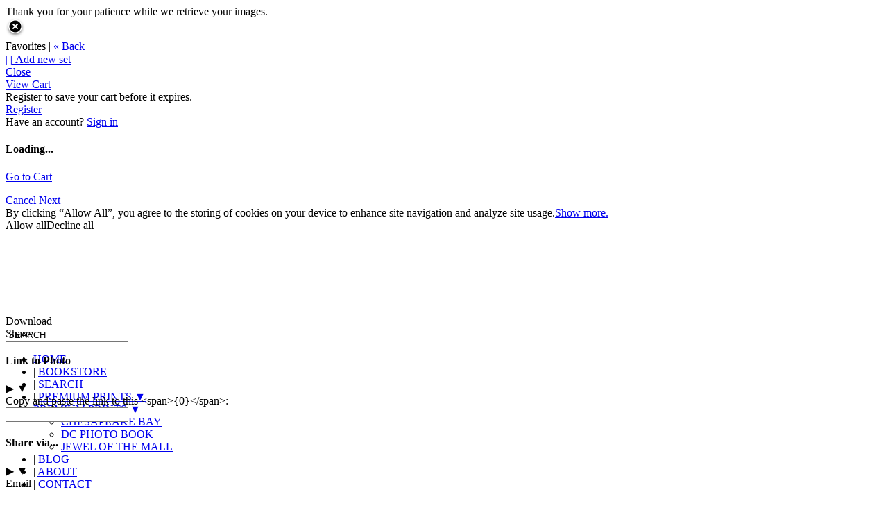

--- FILE ---
content_type: application/javascript; charset=UTF-8
request_url: https://srbphoto.zenfolio.com/cdn-cgi/challenge-platform/h/g/scripts/jsd/5eaf848a0845/main.js?
body_size: 4383
content:
window._cf_chl_opt={xkKZ4:'g'};~function(c3,W,a,P,f,b,F,R){c3=d,function(E,Y,cb,c2,k,K){for(cb={E:228,Y:239,k:255,K:240,o:288,l:281,m:268,h:313},c2=d,k=E();!![];)try{if(K=-parseInt(c2(cb.E))/1+parseInt(c2(cb.Y))/2*(parseInt(c2(cb.k))/3)+-parseInt(c2(cb.K))/4+parseInt(c2(cb.o))/5+parseInt(c2(cb.l))/6+parseInt(c2(cb.m))/7+-parseInt(c2(cb.h))/8,K===Y)break;else k.push(k.shift())}catch(o){k.push(k.shift())}}(c,158577),W=this||self,a=W[c3(237)],P={},P[c3(224)]='o',P[c3(223)]='s',P[c3(338)]='u',P[c3(267)]='z',P[c3(225)]='n',P[c3(341)]='I',P[c3(318)]='b',f=P,W[c3(261)]=function(E,Y,K,o,cq,cV,cT,cW,g,Q,T,V,Z,N){if(cq={E:305,Y:263,k:273,K:263,o:304,l:246,m:311,h:265,g:271,Q:280,e:308,T:306},cV={E:301,Y:280,k:337},cT={E:325,Y:290,k:251,K:331},cW=c3,null===Y||void 0===Y)return o;for(g=M(Y),E[cW(cq.E)][cW(cq.Y)]&&(g=g[cW(cq.k)](E[cW(cq.E)][cW(cq.K)](Y))),g=E[cW(cq.o)][cW(cq.l)]&&E[cW(cq.m)]?E[cW(cq.o)][cW(cq.l)](new E[(cW(cq.m))](g)):function(A,ca,J){for(ca=cW,A[ca(cV.E)](),J=0;J<A[ca(cV.Y)];A[J+1]===A[J]?A[ca(cV.k)](J+1,1):J+=1);return A}(g),Q='nAsAaAb'.split('A'),Q=Q[cW(cq.h)][cW(cq.g)](Q),T=0;T<g[cW(cq.Q)];V=g[T],Z=S(E,Y,V),Q(Z)?(N='s'===Z&&!E[cW(cq.e)](Y[V]),cW(cq.T)===K+V?h(K+V,Z):N||h(K+V,Y[V])):h(K+V,Z),T++);return o;function h(A,J,cn){cn=d,Object[cn(cT.E)][cn(cT.Y)][cn(cT.k)](o,J)||(o[J]=[]),o[J][cn(cT.K)](A)}},b=c3(323)[c3(317)](';'),F=b[c3(265)][c3(271)](b),W[c3(334)]=function(E,Y,ct,cr,k,K,o,l){for(ct={E:232,Y:280,k:252,K:331,o:335},cr=c3,k=Object[cr(ct.E)](Y),K=0;K<k[cr(ct.Y)];K++)if(o=k[K],'f'===o&&(o='N'),E[o]){for(l=0;l<Y[k[K]][cr(ct.Y)];-1===E[o][cr(ct.k)](Y[k[K]][l])&&(F(Y[k[K]][l])||E[o][cr(ct.K)]('o.'+Y[k[K]][l])),l++);}else E[o]=Y[k[K]][cr(ct.o)](function(m){return'o.'+m})},R=function(cH,cI,cj,cA,cs,Y,k,K){return cH={E:291,Y:327},cI={E:282,Y:282,k:331,K:279,o:282,l:244,m:331},cj={E:280},cA={E:280,Y:244,k:325,K:290,o:251,l:325,m:290,h:290,g:251,Q:253,e:331,T:331,V:331,v:253,Z:282,N:282,A:325,J:253,j:253,I:331,H:253,B:331,i:279},cs=c3,Y=String[cs(cH.E)],k={'h':function(o,cu){return cu={E:319,Y:244},o==null?'':k.g(o,6,function(l,cx){return cx=d,cx(cu.E)[cx(cu.Y)](l)})},'g':function(o,Q,T,cz,V,Z,N,A,J,j,I,H,B,i,y,L,c0,c1){if(cz=cs,null==o)return'';for(Z={},N={},A='',J=2,j=3,I=2,H=[],B=0,i=0,y=0;y<o[cz(cA.E)];y+=1)if(L=o[cz(cA.Y)](y),Object[cz(cA.k)][cz(cA.K)][cz(cA.o)](Z,L)||(Z[L]=j++,N[L]=!0),c0=A+L,Object[cz(cA.l)][cz(cA.m)][cz(cA.o)](Z,c0))A=c0;else{if(Object[cz(cA.k)][cz(cA.h)][cz(cA.g)](N,A)){if(256>A[cz(cA.Q)](0)){for(V=0;V<I;B<<=1,i==Q-1?(i=0,H[cz(cA.e)](T(B)),B=0):i++,V++);for(c1=A[cz(cA.Q)](0),V=0;8>V;B=c1&1|B<<1.31,Q-1==i?(i=0,H[cz(cA.T)](T(B)),B=0):i++,c1>>=1,V++);}else{for(c1=1,V=0;V<I;B=c1|B<<1.92,i==Q-1?(i=0,H[cz(cA.V)](T(B)),B=0):i++,c1=0,V++);for(c1=A[cz(cA.v)](0),V=0;16>V;B=B<<1|c1&1.68,i==Q-1?(i=0,H[cz(cA.V)](T(B)),B=0):i++,c1>>=1,V++);}J--,0==J&&(J=Math[cz(cA.Z)](2,I),I++),delete N[A]}else for(c1=Z[A],V=0;V<I;B=1.19&c1|B<<1.48,i==Q-1?(i=0,H[cz(cA.V)](T(B)),B=0):i++,c1>>=1,V++);A=(J--,J==0&&(J=Math[cz(cA.N)](2,I),I++),Z[c0]=j++,String(L))}if(A!==''){if(Object[cz(cA.A)][cz(cA.K)][cz(cA.o)](N,A)){if(256>A[cz(cA.J)](0)){for(V=0;V<I;B<<=1,Q-1==i?(i=0,H[cz(cA.e)](T(B)),B=0):i++,V++);for(c1=A[cz(cA.j)](0),V=0;8>V;B=B<<1.36|c1&1.87,i==Q-1?(i=0,H[cz(cA.e)](T(B)),B=0):i++,c1>>=1,V++);}else{for(c1=1,V=0;V<I;B=B<<1.23|c1,i==Q-1?(i=0,H[cz(cA.I)](T(B)),B=0):i++,c1=0,V++);for(c1=A[cz(cA.H)](0),V=0;16>V;B=1&c1|B<<1.05,i==Q-1?(i=0,H[cz(cA.B)](T(B)),B=0):i++,c1>>=1,V++);}J--,0==J&&(J=Math[cz(cA.Z)](2,I),I++),delete N[A]}else for(c1=Z[A],V=0;V<I;B=B<<1.66|1.78&c1,Q-1==i?(i=0,H[cz(cA.I)](T(B)),B=0):i++,c1>>=1,V++);J--,J==0&&I++}for(c1=2,V=0;V<I;B=1.86&c1|B<<1,i==Q-1?(i=0,H[cz(cA.B)](T(B)),B=0):i++,c1>>=1,V++);for(;;)if(B<<=1,i==Q-1){H[cz(cA.I)](T(B));break}else i++;return H[cz(cA.i)]('')},'j':function(o,cJ,cU){return cJ={E:253},cU=cs,null==o?'':''==o?null:k.i(o[cU(cj.E)],32768,function(l,cP){return cP=cU,o[cP(cJ.E)](l)})},'i':function(o,Q,T,cf,V,Z,N,A,J,j,I,H,B,i,y,L,c1,c0){for(cf=cs,V=[],Z=4,N=4,A=3,J=[],H=T(0),B=Q,i=1,j=0;3>j;V[j]=j,j+=1);for(y=0,L=Math[cf(cI.E)](2,2),I=1;I!=L;c0=H&B,B>>=1,B==0&&(B=Q,H=T(i++)),y|=(0<c0?1:0)*I,I<<=1);switch(y){case 0:for(y=0,L=Math[cf(cI.Y)](2,8),I=1;I!=L;c0=H&B,B>>=1,0==B&&(B=Q,H=T(i++)),y|=(0<c0?1:0)*I,I<<=1);c1=Y(y);break;case 1:for(y=0,L=Math[cf(cI.E)](2,16),I=1;L!=I;c0=B&H,B>>=1,0==B&&(B=Q,H=T(i++)),y|=I*(0<c0?1:0),I<<=1);c1=Y(y);break;case 2:return''}for(j=V[3]=c1,J[cf(cI.k)](c1);;){if(i>o)return'';for(y=0,L=Math[cf(cI.E)](2,A),I=1;I!=L;c0=H&B,B>>=1,B==0&&(B=Q,H=T(i++)),y|=(0<c0?1:0)*I,I<<=1);switch(c1=y){case 0:for(y=0,L=Math[cf(cI.Y)](2,8),I=1;L!=I;c0=B&H,B>>=1,B==0&&(B=Q,H=T(i++)),y|=(0<c0?1:0)*I,I<<=1);V[N++]=Y(y),c1=N-1,Z--;break;case 1:for(y=0,L=Math[cf(cI.Y)](2,16),I=1;L!=I;c0=B&H,B>>=1,0==B&&(B=Q,H=T(i++)),y|=(0<c0?1:0)*I,I<<=1);V[N++]=Y(y),c1=N-1,Z--;break;case 2:return J[cf(cI.K)]('')}if(Z==0&&(Z=Math[cf(cI.o)](2,A),A++),V[c1])c1=V[c1];else if(c1===N)c1=j+j[cf(cI.l)](0);else return null;J[cf(cI.m)](c1),V[N++]=j+c1[cf(cI.l)](0),Z--,j=c1,0==Z&&(Z=Math[cf(cI.o)](2,A),A++)}}},K={},K[cs(cH.Y)]=k.h,K}(),G();function S(E,Y,k,cQ,cY,K){cY=(cQ={E:295,Y:304,k:248,K:304,o:276},c3);try{return Y[k][cY(cQ.E)](function(){}),'p'}catch(o){}try{if(Y[k]==null)return void 0===Y[k]?'u':'x'}catch(l){return'i'}return E[cY(cQ.Y)][cY(cQ.k)](Y[k])?'a':Y[k]===E[cY(cQ.K)]?'E':!0===Y[k]?'T':Y[k]===!1?'F':(K=typeof Y[k],cY(cQ.o)==K?D(E,Y[k])?'N':'f':f[K]||'?')}function z(E,Y,co,cK,cX,cG,c7,k,K,o){co={E:336,Y:249,k:259,K:238,o:294,l:320,m:340,h:259,g:300,Q:286,e:277,T:272,V:274,v:242,Z:234,N:329,A:329,J:296,j:257,I:327,H:247},cK={E:292},cX={E:289,Y:289,k:324,K:297,o:289},cG={E:272},c7=c3,k=W[c7(co.E)],console[c7(co.Y)](W[c7(co.k)]),K=new W[(c7(co.K))](),K[c7(co.o)](c7(co.l),c7(co.m)+W[c7(co.h)][c7(co.g)]+c7(co.Q)+k.r),k[c7(co.e)]&&(K[c7(co.T)]=5e3,K[c7(co.V)]=function(c8){c8=c7,Y(c8(cG.E))}),K[c7(co.v)]=function(c9){c9=c7,K[c9(cX.E)]>=200&&K[c9(cX.Y)]<300?Y(c9(cX.k)):Y(c9(cX.K)+K[c9(cX.o)])},K[c7(co.Z)]=function(cc){cc=c7,Y(cc(cK.E))},o={'t':s(),'lhr':a[c7(co.N)]&&a[c7(co.A)][c7(co.J)]?a[c7(co.A)][c7(co.J)]:'','api':k[c7(co.e)]?!![]:![],'payload':E},K[c7(co.j)](R[c7(co.I)](JSON[c7(co.H)](o)))}function G(cL,cy,ci,cD,E,Y,k,K,o){if(cL={E:336,Y:277,k:339,K:264,o:254,l:254,m:328,h:235,g:235},cy={E:339,Y:264,k:235},ci={E:258},cD=c3,E=W[cD(cL.E)],!E)return;if(!x())return;(Y=![],k=E[cD(cL.Y)]===!![],K=function(cS,l){if(cS=cD,!Y){if(Y=!![],!x())return;l=O(),z(l.r,function(m){X(E,m)}),l.e&&U(cS(ci.E),l.e)}},a[cD(cL.k)]!==cD(cL.K))?K():W[cD(cL.o)]?a[cD(cL.l)](cD(cL.m),K):(o=a[cD(cL.h)]||function(){},a[cD(cL.g)]=function(cp){cp=cD,o(),a[cp(cy.E)]!==cp(cy.Y)&&(a[cp(cy.k)]=o,K())})}function D(E,Y,ch,cE){return ch={E:283,Y:283,k:325,K:314,o:251,l:252,m:287},cE=c3,Y instanceof E[cE(ch.E)]&&0<E[cE(ch.Y)][cE(ch.k)][cE(ch.K)][cE(ch.o)](Y)[cE(ch.l)](cE(ch.m))}function O(cZ,cC,k,K,o,l,m){cC=(cZ={E:245,Y:231,k:330,K:230,o:326,l:312,m:229,h:299,g:303,Q:307,e:241,T:243},c3);try{return k=a[cC(cZ.E)](cC(cZ.Y)),k[cC(cZ.k)]=cC(cZ.K),k[cC(cZ.o)]='-1',a[cC(cZ.l)][cC(cZ.m)](k),K=k[cC(cZ.h)],o={},o=cJDYB1(K,K,'',o),o=cJDYB1(K,K[cC(cZ.g)]||K[cC(cZ.Q)],'n.',o),o=cJDYB1(K,k[cC(cZ.e)],'d.',o),a[cC(cZ.l)][cC(cZ.T)](k),l={},l.r=o,l.e=null,l}catch(h){return m={},m.r={},m.e=h,m}}function x(cR,c6,E,Y,k){return cR={E:275,Y:256},c6=c3,E=3600,Y=s(),k=Math[c6(cR.E)](Date[c6(cR.Y)]()/1e3),k-Y>E?![]:!![]}function X(k,K,d0,cM,o,l,m){if(d0={E:269,Y:277,k:324,K:233,o:333,l:332,m:236,h:285,g:233,Q:316,e:226,T:236,V:285},cM=c3,o=cM(d0.E),!k[cM(d0.Y)])return;K===cM(d0.k)?(l={},l[cM(d0.K)]=o,l[cM(d0.o)]=k.r,l[cM(d0.l)]=cM(d0.k),W[cM(d0.m)][cM(d0.h)](l,'*')):(m={},m[cM(d0.g)]=o,m[cM(d0.o)]=k.r,m[cM(d0.l)]=cM(d0.Q),m[cM(d0.e)]=K,W[cM(d0.T)][cM(d0.V)](m,'*'))}function c(d1){return d1='map,__CF$cv$params,splice,undefined,readyState,/cdn-cgi/challenge-platform/h/,bigint,string,object,number,detail,errorInfoObject,1692hwxKpo,appendChild,display: none,iframe,keys,source,onerror,onreadystatechange,parent,document,XMLHttpRequest,2DwHXjd,348832nSpyIy,contentDocument,onload,removeChild,charAt,createElement,from,stringify,isArray,log,chlApiUrl,call,indexOf,charCodeAt,addEventListener,155823mpRaBT,now,send,error on cf_chl_props,_cf_chl_opt,random,cJDYB1,vKoX8,getOwnPropertyNames,loading,includes,jsd,symbol,34412HdzdLE,cloudflare-invisible,/b/ov1/0.21496136560030332:1765582218:31pOoggMf0QmvBBPiOWAXTdokXi9spOxMSAwupOfSVw/,bind,timeout,concat,ontimeout,floor,function,api,gRjkt7,join,length,640308iUBoSy,pow,Function,chlApiClientVersion,postMessage,/jsd/oneshot/5eaf848a0845/0.21496136560030332:1765582218:31pOoggMf0QmvBBPiOWAXTdokXi9spOxMSAwupOfSVw/,[native code],531795iYbmqY,status,hasOwnProperty,fromCharCode,xhr-error,hhzn3,open,catch,href,http-code:,chlApiSitekey,contentWindow,xkKZ4,sort,msg,clientInformation,Array,Object,d.cookie,navigator,isNaN,gKwbC5,getPrototypeOf,Set,body,179656KUELyc,toString,/invisible/jsd,error,split,boolean,tWf7$VGeB5m4U8J-w1DClRk0caLpznY2H+iIE9rOuSMP3KxvAZhFsQodXTy6qNjbg,POST,chctx,chlApiRumWidgetAgeMs,_cf_chl_opt;XQlKq9;mpuA2;BYBs3;bqzg9;gtpfA4;SZQFk7;rTYyd6;gTvhm6;ubgT9;JrBNE9;NgAVk0;YBjhw4;WvQh6;cJDYB1;Qgcf5;eHVD2;VJwN2,success,prototype,tabIndex,QQTLeYOsPPvw,DOMContentLoaded,location,style,push,event,sid,Qgcf5'.split(','),c=function(){return d1},c()}function d(E,Y,k){return k=c(),d=function(n,W,a){return n=n-223,a=k[n],a},d(E,Y)}function C(E,cF,c4){return cF={E:260},c4=c3,Math[c4(cF.E)]()<E}function s(cO,c5,E){return cO={E:336,Y:275},c5=c3,E=W[c5(cO.E)],Math[c5(cO.Y)](+atob(E.t))}function M(E,ce,ck,Y){for(ce={E:273,Y:232,k:310},ck=c3,Y=[];null!==E;Y=Y[ck(ce.E)](Object[ck(ce.Y)](E)),E=Object[ck(ce.k)](E));return Y}function U(K,o,cm,cd,l,m,h,g,Q,T,V,v){if(cm={E:302,Y:316,k:336,K:340,o:259,l:300,m:270,h:315,g:238,Q:294,e:320,T:272,V:274,v:298,Z:259,N:262,A:250,J:259,j:309,I:322,H:259,B:293,i:284,y:278,L:227,c0:321,c1:233,ch:266,cg:257,cQ:327},cd=c3,!C(.01))return![];m=(l={},l[cd(cm.E)]=K,l[cd(cm.Y)]=o,l);try{h=W[cd(cm.k)],g=cd(cm.K)+W[cd(cm.o)][cd(cm.l)]+cd(cm.m)+h.r+cd(cm.h),Q=new W[(cd(cm.g))](),Q[cd(cm.Q)](cd(cm.e),g),Q[cd(cm.T)]=2500,Q[cd(cm.V)]=function(){},T={},T[cd(cm.v)]=W[cd(cm.Z)][cd(cm.N)],T[cd(cm.A)]=W[cd(cm.J)][cd(cm.j)],T[cd(cm.I)]=W[cd(cm.H)][cd(cm.B)],T[cd(cm.i)]=W[cd(cm.o)][cd(cm.y)],V=T,v={},v[cd(cm.L)]=m,v[cd(cm.c0)]=V,v[cd(cm.c1)]=cd(cm.ch),Q[cd(cm.cg)](R[cd(cm.cQ)](v))}catch(Z){}}}()